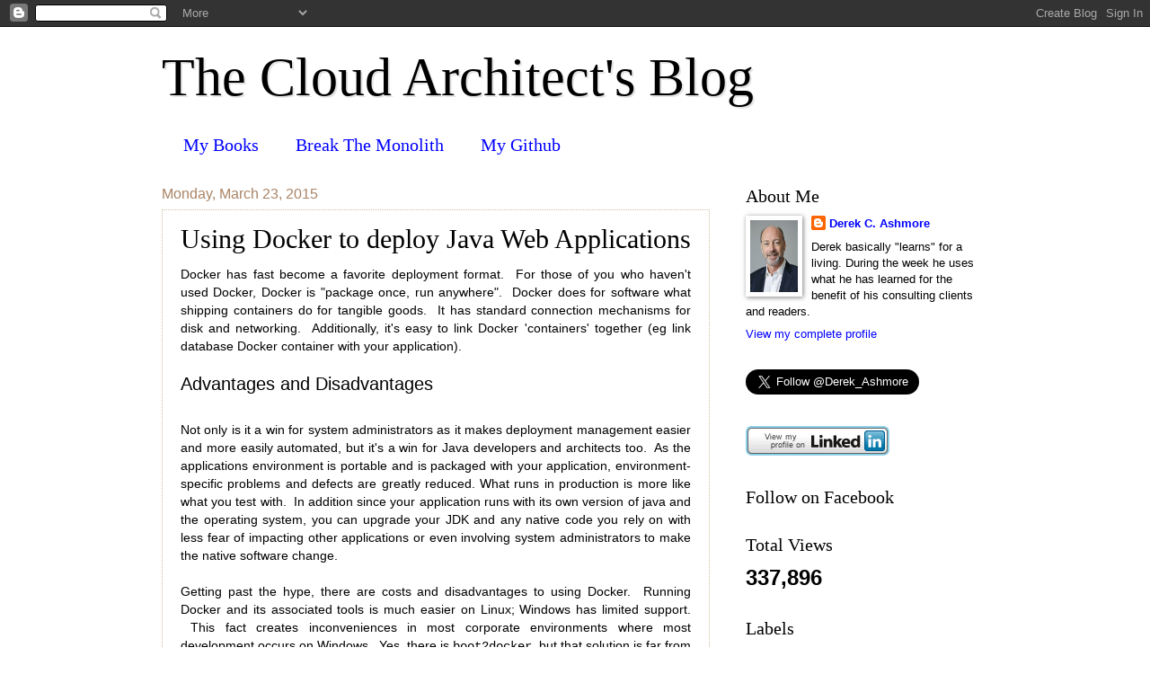

--- FILE ---
content_type: text/html; charset=UTF-8
request_url: https://www.derekashmore.com/2015/03/using-docker-to-deploy-java-web.html
body_size: 17916
content:
<!DOCTYPE html>
<html class='v2' dir='ltr' lang='en'>
<head>
<link href='https://www.blogger.com/static/v1/widgets/335934321-css_bundle_v2.css' rel='stylesheet' type='text/css'/>
<meta content='width=1100' name='viewport'/>
<meta content='text/html; charset=UTF-8' http-equiv='Content-Type'/>
<meta content='blogger' name='generator'/>
<link href='https://www.derekashmore.com/favicon.ico' rel='icon' type='image/x-icon'/>
<link href='https://www.derekashmore.com/2015/03/using-docker-to-deploy-java-web.html' rel='canonical'/>
<link rel="alternate" type="application/atom+xml" title="The Cloud Architect&#39;s Blog - Atom" href="https://www.derekashmore.com/feeds/posts/default" />
<link rel="alternate" type="application/rss+xml" title="The Cloud Architect&#39;s Blog - RSS" href="https://www.derekashmore.com/feeds/posts/default?alt=rss" />
<link rel="service.post" type="application/atom+xml" title="The Cloud Architect&#39;s Blog - Atom" href="https://www.blogger.com/feeds/2825935617443597949/posts/default" />

<link rel="alternate" type="application/atom+xml" title="The Cloud Architect&#39;s Blog - Atom" href="https://www.derekashmore.com/feeds/1390569040684790453/comments/default" />
<!--Can't find substitution for tag [blog.ieCssRetrofitLinks]-->
<meta content='https://www.derekashmore.com/2015/03/using-docker-to-deploy-java-web.html' property='og:url'/>
<meta content='Using Docker to deploy Java Web Applications' property='og:title'/>
<meta content=' Docker has fast become a favorite deployment format.  For those of you who haven&#39;t used Docker, Docker is &quot;package once, run anywhere&quot;.  Do...' property='og:description'/>
<title>The Cloud Architect's Blog: Using Docker to deploy Java Web Applications</title>
<style id='page-skin-1' type='text/css'><!--
/*
-----------------------------------------------
Blogger Template Style
Name:     Watermark
Designer: Blogger
URL:      www.blogger.com
----------------------------------------------- */
/* Use this with templates/1ktemplate-*.html */
/* Content
----------------------------------------------- */
body {
font: normal normal 14px Arial, Tahoma, Helvetica, FreeSans, sans-serif;
color: #000000;
background: #ffffff none no-repeat scroll center center;
}
html body .content-outer {
min-width: 0;
max-width: 100%;
width: 100%;
}
.content-outer {
font-size: 92%;
}
a:link {
text-decoration:none;
color: #0000ff;
}
a:visited {
text-decoration:none;
color: #073763;
}
a:hover {
text-decoration:underline;
color: #ff3b1e;
}
.body-fauxcolumns .cap-top {
margin-top: 30px;
background: #ffffff none no-repeat scroll center center;
height: 121px;
}
.content-inner {
padding: 0;
}
/* Header
----------------------------------------------- */
.header-inner .Header .titlewrapper,
.header-inner .Header .descriptionwrapper {
padding-left: 20px;
padding-right: 20px;
}
.Header h1 {
font: normal normal 60px Georgia, Utopia, 'Palatino Linotype', Palatino, serif;
color: #000000;
text-shadow: 2px 2px rgba(0, 0, 0, .1);
}
.Header h1 a {
color: #000000;
}
.Header .description {
font-size: 140%;
color: #a98365;
}
/* Tabs
----------------------------------------------- */
.tabs-inner .section {
margin: 0 20px;
}
.tabs-inner .PageList, .tabs-inner .LinkList, .tabs-inner .Labels {
margin-left: -11px;
margin-right: -11px;
background-color: transparent;
border-top: 0 solid #ffffff;
border-bottom: 0 solid #ffffff;
-moz-box-shadow: 0 0 0 rgba(0, 0, 0, .3);
-webkit-box-shadow: 0 0 0 rgba(0, 0, 0, .3);
-goog-ms-box-shadow: 0 0 0 rgba(0, 0, 0, .3);
box-shadow: 0 0 0 rgba(0, 0, 0, .3);
}
.tabs-inner .PageList .widget-content,
.tabs-inner .LinkList .widget-content,
.tabs-inner .Labels .widget-content {
margin: -3px -11px;
background: transparent none  no-repeat scroll right;
}
.tabs-inner .widget ul {
padding: 2px 25px;
max-height: 34px;
background: transparent none no-repeat scroll left;
}
.tabs-inner .widget li {
border: none;
}
.tabs-inner .widget li a {
display: inline-block;
padding: .25em 1em;
font: normal normal 20px Georgia, Utopia, 'Palatino Linotype', Palatino, serif;
color: #0000ff;
border-right: 1px solid #ffffff;
}
.tabs-inner .widget li:first-child a {
border-left: 1px solid #ffffff;
}
.tabs-inner .widget li.selected a, .tabs-inner .widget li a:hover {
color: #000000;
}
/* Headings
----------------------------------------------- */
h2 {
font: normal normal 20px Georgia, Utopia, 'Palatino Linotype', Palatino, serif;
color: #000000;
margin: 0 0 .5em;
}
h2.date-header {
font: normal normal 16px Arial, Tahoma, Helvetica, FreeSans, sans-serif;
color: #a98365;
}
/* Main
----------------------------------------------- */
.main-inner .column-center-inner,
.main-inner .column-left-inner,
.main-inner .column-right-inner {
padding: 0 5px;
}
.main-outer {
margin-top: 0;
background: transparent none no-repeat scroll top left;
}
.main-inner {
padding-top: 30px;
}
.main-cap-top {
position: relative;
}
.main-cap-top .cap-right {
position: absolute;
height: 0;
width: 100%;
bottom: 0;
background: transparent none repeat-x scroll bottom center;
}
.main-cap-top .cap-left {
position: absolute;
height: 245px;
width: 280px;
right: 0;
bottom: 0;
background: transparent none no-repeat scroll bottom left;
}
/* Posts
----------------------------------------------- */
.post-outer {
padding: 15px 20px;
margin: 0 0 25px;
background: transparent url(https://resources.blogblog.com/blogblog/data/1kt/watermark/post_background_birds.png) repeat scroll top left;
_background-image: none;
border: dotted 1px #d1bfa3;
-moz-box-shadow: 0 0 0 rgba(0, 0, 0, .1);
-webkit-box-shadow: 0 0 0 rgba(0, 0, 0, .1);
-goog-ms-box-shadow: 0 0 0 rgba(0, 0, 0, .1);
box-shadow: 0 0 0 rgba(0, 0, 0, .1);
}
h3.post-title {
font: normal normal 30px Georgia, Utopia, 'Palatino Linotype', Palatino, serif;
margin: 0;
}
.comments h4 {
font: normal normal 30px Georgia, Utopia, 'Palatino Linotype', Palatino, serif;
margin: 1em 0 0;
}
.post-body {
font-size: 105%;
line-height: 1.5;
position: relative;
}
.post-header {
margin: 0 0 1em;
color: #a98365;
}
.post-footer {
margin: 10px 0 0;
padding: 10px 0 0;
color: #a98365;
border-top: dashed 1px #878787;
}
#blog-pager {
font-size: 140%
}
#comments .comment-author {
padding-top: 1.5em;
border-top: dashed 1px #878787;
background-position: 0 1.5em;
}
#comments .comment-author:first-child {
padding-top: 0;
border-top: none;
}
.avatar-image-container {
margin: .2em 0 0;
}
/* Comments
----------------------------------------------- */
.comments .comments-content .icon.blog-author {
background-repeat: no-repeat;
background-image: url([data-uri]);
}
.comments .comments-content .loadmore a {
border-top: 1px solid #878787;
border-bottom: 1px solid #878787;
}
.comments .continue {
border-top: 2px solid #878787;
}
/* Widgets
----------------------------------------------- */
.widget ul, .widget #ArchiveList ul.flat {
padding: 0;
list-style: none;
}
.widget ul li, .widget #ArchiveList ul.flat li {
padding: .35em 0;
text-indent: 0;
border-top: dashed 1px #878787;
}
.widget ul li:first-child, .widget #ArchiveList ul.flat li:first-child {
border-top: none;
}
.widget .post-body ul {
list-style: disc;
}
.widget .post-body ul li {
border: none;
}
.widget .zippy {
color: #878787;
}
.post-body img, .post-body .tr-caption-container, .Profile img, .Image img,
.BlogList .item-thumbnail img {
padding: 5px;
background: #fff;
-moz-box-shadow: 1px 1px 5px rgba(0, 0, 0, .5);
-webkit-box-shadow: 1px 1px 5px rgba(0, 0, 0, .5);
-goog-ms-box-shadow: 1px 1px 5px rgba(0, 0, 0, .5);
box-shadow: 1px 1px 5px rgba(0, 0, 0, .5);
}
.post-body img, .post-body .tr-caption-container {
padding: 8px;
}
.post-body .tr-caption-container {
color: #333333;
}
.post-body .tr-caption-container img {
padding: 0;
background: transparent;
border: none;
-moz-box-shadow: 0 0 0 rgba(0, 0, 0, .1);
-webkit-box-shadow: 0 0 0 rgba(0, 0, 0, .1);
-goog-ms-box-shadow: 0 0 0 rgba(0, 0, 0, .1);
box-shadow: 0 0 0 rgba(0, 0, 0, .1);
}
/* Footer
----------------------------------------------- */
.footer-outer {
color:#d1bfa3;
background: #ffffff url(https://resources.blogblog.com/blogblog/data/1kt/watermark/body_background_navigator.png) repeat scroll top left;
}
.footer-outer a {
color: #ff7a67;
}
.footer-outer a:visited {
color: #e05d4a;
}
.footer-outer a:hover {
color: #ff9b86;
}
.footer-outer .widget h2 {
color: #f0dec4;
}
/* Mobile
----------------------------------------------- */
body.mobile  {
background-size: 100% auto;
}
.mobile .body-fauxcolumn-outer {
background: transparent none repeat scroll top left;
}
html .mobile .mobile-date-outer {
border-bottom: none;
background: transparent url(https://resources.blogblog.com/blogblog/data/1kt/watermark/post_background_birds.png) repeat scroll top left;
_background-image: none;
margin-bottom: 10px;
}
.mobile .main-inner .date-outer {
padding: 0;
}
.mobile .main-inner .date-header {
margin: 10px;
}
.mobile .main-cap-top {
z-index: -1;
}
.mobile .content-outer {
font-size: 100%;
}
.mobile .post-outer {
padding: 10px;
}
.mobile .main-cap-top .cap-left {
background: transparent none no-repeat scroll bottom left;
}
.mobile .body-fauxcolumns .cap-top {
margin: 0;
}
.mobile-link-button {
background: transparent url(https://resources.blogblog.com/blogblog/data/1kt/watermark/post_background_birds.png) repeat scroll top left;
}
.mobile-link-button a:link, .mobile-link-button a:visited {
color: #0000ff;
}
.mobile-index-date .date-header {
color: #a98365;
}
.mobile-index-contents {
color: #000000;
}
.mobile .tabs-inner .section {
margin: 0;
}
.mobile .tabs-inner .PageList {
margin-left: 0;
margin-right: 0;
}
.mobile .tabs-inner .PageList .widget-content {
margin: 0;
color: #000000;
background: transparent url(https://resources.blogblog.com/blogblog/data/1kt/watermark/post_background_birds.png) repeat scroll top left;
}
.mobile .tabs-inner .PageList .widget-content .pagelist-arrow {
border-left: 1px solid #ffffff;
}

--></style>
<style id='template-skin-1' type='text/css'><!--
body {
min-width: 960px;
}
.content-outer, .content-fauxcolumn-outer, .region-inner {
min-width: 960px;
max-width: 960px;
_width: 960px;
}
.main-inner .columns {
padding-left: 0px;
padding-right: 310px;
}
.main-inner .fauxcolumn-center-outer {
left: 0px;
right: 310px;
/* IE6 does not respect left and right together */
_width: expression(this.parentNode.offsetWidth -
parseInt("0px") -
parseInt("310px") + 'px');
}
.main-inner .fauxcolumn-left-outer {
width: 0px;
}
.main-inner .fauxcolumn-right-outer {
width: 310px;
}
.main-inner .column-left-outer {
width: 0px;
right: 100%;
margin-left: -0px;
}
.main-inner .column-right-outer {
width: 310px;
margin-right: -310px;
}
#layout {
min-width: 0;
}
#layout .content-outer {
min-width: 0;
width: 800px;
}
#layout .region-inner {
min-width: 0;
width: auto;
}
body#layout div.add_widget {
padding: 8px;
}
body#layout div.add_widget a {
margin-left: 32px;
}
--></style>
<link href='https://www.blogger.com/dyn-css/authorization.css?targetBlogID=2825935617443597949&amp;zx=263fa654-7ffa-4060-89ed-aa6a712be898' media='none' onload='if(media!=&#39;all&#39;)media=&#39;all&#39;' rel='stylesheet'/><noscript><link href='https://www.blogger.com/dyn-css/authorization.css?targetBlogID=2825935617443597949&amp;zx=263fa654-7ffa-4060-89ed-aa6a712be898' rel='stylesheet'/></noscript>
<meta name='google-adsense-platform-account' content='ca-host-pub-1556223355139109'/>
<meta name='google-adsense-platform-domain' content='blogspot.com'/>

</head>
<body class='loading variant-birds'>
<div class='navbar section' id='navbar' name='Navbar'><div class='widget Navbar' data-version='1' id='Navbar1'><script type="text/javascript">
    function setAttributeOnload(object, attribute, val) {
      if(window.addEventListener) {
        window.addEventListener('load',
          function(){ object[attribute] = val; }, false);
      } else {
        window.attachEvent('onload', function(){ object[attribute] = val; });
      }
    }
  </script>
<div id="navbar-iframe-container"></div>
<script type="text/javascript" src="https://apis.google.com/js/platform.js"></script>
<script type="text/javascript">
      gapi.load("gapi.iframes:gapi.iframes.style.bubble", function() {
        if (gapi.iframes && gapi.iframes.getContext) {
          gapi.iframes.getContext().openChild({
              url: 'https://www.blogger.com/navbar/2825935617443597949?po\x3d1390569040684790453\x26origin\x3dhttps://www.derekashmore.com',
              where: document.getElementById("navbar-iframe-container"),
              id: "navbar-iframe"
          });
        }
      });
    </script><script type="text/javascript">
(function() {
var script = document.createElement('script');
script.type = 'text/javascript';
script.src = '//pagead2.googlesyndication.com/pagead/js/google_top_exp.js';
var head = document.getElementsByTagName('head')[0];
if (head) {
head.appendChild(script);
}})();
</script>
</div></div>
<div class='body-fauxcolumns'>
<div class='fauxcolumn-outer body-fauxcolumn-outer'>
<div class='cap-top'>
<div class='cap-left'></div>
<div class='cap-right'></div>
</div>
<div class='fauxborder-left'>
<div class='fauxborder-right'></div>
<div class='fauxcolumn-inner'>
</div>
</div>
<div class='cap-bottom'>
<div class='cap-left'></div>
<div class='cap-right'></div>
</div>
</div>
</div>
<div class='content'>
<div class='content-fauxcolumns'>
<div class='fauxcolumn-outer content-fauxcolumn-outer'>
<div class='cap-top'>
<div class='cap-left'></div>
<div class='cap-right'></div>
</div>
<div class='fauxborder-left'>
<div class='fauxborder-right'></div>
<div class='fauxcolumn-inner'>
</div>
</div>
<div class='cap-bottom'>
<div class='cap-left'></div>
<div class='cap-right'></div>
</div>
</div>
</div>
<div class='content-outer'>
<div class='content-cap-top cap-top'>
<div class='cap-left'></div>
<div class='cap-right'></div>
</div>
<div class='fauxborder-left content-fauxborder-left'>
<div class='fauxborder-right content-fauxborder-right'></div>
<div class='content-inner'>
<header>
<div class='header-outer'>
<div class='header-cap-top cap-top'>
<div class='cap-left'></div>
<div class='cap-right'></div>
</div>
<div class='fauxborder-left header-fauxborder-left'>
<div class='fauxborder-right header-fauxborder-right'></div>
<div class='region-inner header-inner'>
<div class='header section' id='header' name='Header'><div class='widget Header' data-version='1' id='Header1'>
<div id='header-inner'>
<div class='titlewrapper'>
<h1 class='title'>
<a href='https://www.derekashmore.com/'>
The Cloud Architect's Blog
</a>
</h1>
</div>
<div class='descriptionwrapper'>
<p class='description'><span>
</span></p>
</div>
</div>
</div></div>
</div>
</div>
<div class='header-cap-bottom cap-bottom'>
<div class='cap-left'></div>
<div class='cap-right'></div>
</div>
</div>
</header>
<div class='tabs-outer'>
<div class='tabs-cap-top cap-top'>
<div class='cap-left'></div>
<div class='cap-right'></div>
</div>
<div class='fauxborder-left tabs-fauxborder-left'>
<div class='fauxborder-right tabs-fauxborder-right'></div>
<div class='region-inner tabs-inner'>
<div class='tabs section' id='crosscol' name='Cross-Column'><div class='widget LinkList' data-version='1' id='LinkList1'>
<h2>Twitter</h2>
<div class='widget-content'>
<ul>
<li><a href='http://www.amazon.com/author/derekashmore'>My Books</a></li>
<li><a href='http://breakthemonolith.guru/'>Break The Monolith</a></li>
<li><a href='https://github.com/Derek-Ashmore'>My Github</a></li>
</ul>
<div class='clear'></div>
</div>
</div></div>
<div class='tabs no-items section' id='crosscol-overflow' name='Cross-Column 2'></div>
</div>
</div>
<div class='tabs-cap-bottom cap-bottom'>
<div class='cap-left'></div>
<div class='cap-right'></div>
</div>
</div>
<div class='main-outer'>
<div class='main-cap-top cap-top'>
<div class='cap-left'></div>
<div class='cap-right'></div>
</div>
<div class='fauxborder-left main-fauxborder-left'>
<div class='fauxborder-right main-fauxborder-right'></div>
<div class='region-inner main-inner'>
<div class='columns fauxcolumns'>
<div class='fauxcolumn-outer fauxcolumn-center-outer'>
<div class='cap-top'>
<div class='cap-left'></div>
<div class='cap-right'></div>
</div>
<div class='fauxborder-left'>
<div class='fauxborder-right'></div>
<div class='fauxcolumn-inner'>
</div>
</div>
<div class='cap-bottom'>
<div class='cap-left'></div>
<div class='cap-right'></div>
</div>
</div>
<div class='fauxcolumn-outer fauxcolumn-left-outer'>
<div class='cap-top'>
<div class='cap-left'></div>
<div class='cap-right'></div>
</div>
<div class='fauxborder-left'>
<div class='fauxborder-right'></div>
<div class='fauxcolumn-inner'>
</div>
</div>
<div class='cap-bottom'>
<div class='cap-left'></div>
<div class='cap-right'></div>
</div>
</div>
<div class='fauxcolumn-outer fauxcolumn-right-outer'>
<div class='cap-top'>
<div class='cap-left'></div>
<div class='cap-right'></div>
</div>
<div class='fauxborder-left'>
<div class='fauxborder-right'></div>
<div class='fauxcolumn-inner'>
</div>
</div>
<div class='cap-bottom'>
<div class='cap-left'></div>
<div class='cap-right'></div>
</div>
</div>
<!-- corrects IE6 width calculation -->
<div class='columns-inner'>
<div class='column-center-outer'>
<div class='column-center-inner'>
<div class='main section' id='main' name='Main'><div class='widget Blog' data-version='1' id='Blog1'>
<div class='blog-posts hfeed'>

          <div class="date-outer">
        
<h2 class='date-header'><span>Monday, March 23, 2015</span></h2>

          <div class="date-posts">
        
<div class='post-outer'>
<div class='post hentry uncustomized-post-template' itemprop='blogPost' itemscope='itemscope' itemtype='http://schema.org/BlogPosting'>
<meta content='2825935617443597949' itemprop='blogId'/>
<meta content='1390569040684790453' itemprop='postId'/>
<a name='1390569040684790453'></a>
<h3 class='post-title entry-title' itemprop='name'>
Using Docker to deploy Java Web Applications
</h3>
<div class='post-header'>
<div class='post-header-line-1'></div>
</div>
<div class='post-body entry-content' id='post-body-1390569040684790453' itemprop='description articleBody'>
<div style="text-align: justify;">
<span style="font-family: Arial, Helvetica, sans-serif;">Docker has fast become a favorite deployment format. &nbsp;For those of you who haven't used Docker, Docker is "package once, run anywhere". &nbsp;Docker does for software what shipping containers do for tangible goods. &nbsp;It has standard connection mechanisms for disk and networking. &nbsp;Additionally, it's easy to link Docker 'containers' together (eg link database Docker container with your application).</span></div>
<div style="text-align: justify;">
<span style="font-family: Arial, Helvetica, sans-serif;"><br /></span></div>
<h2 style="text-align: justify;">
<span style="font-family: Arial, Helvetica, sans-serif;">Advantages and Disadvantages</span></h2>
<div style="text-align: justify;">
<span style="font-family: Arial, Helvetica, sans-serif;"><br /></span></div>
<div style="text-align: justify;">
<span style="font-family: Arial, Helvetica, sans-serif;">Not only is it a win for system administrators as it makes deployment management easier and more easily automated, but it's a win for Java developers and architects too. &nbsp;As the applications environment is portable and is packaged with your application, environment-specific problems and defects are greatly reduced. What runs in production is more like what you test with. &nbsp;In addition since your application runs with its own version of java and the operating system, you can upgrade your JDK and any native code you rely on with less fear of impacting other applications or even involving system administrators to make the native software change.&nbsp;</span></div>
<div style="text-align: justify;">
<span style="font-family: Arial, Helvetica, sans-serif;"><br /></span></div>
<div style="text-align: justify;">
<span style="font-family: Arial, Helvetica, sans-serif;">Getting past the hype, there are costs and disadvantages to using Docker. &nbsp;Running Docker and its associated tools is much easier on Linux; Windows has limited support. &nbsp;This fact creates inconveniences in most corporate environments where most development occurs on Windows. &nbsp;Yes, there is </span><span style="font-family: Courier New, Courier, monospace;">boot2docker</span><span style="font-family: Arial, Helvetica, sans-serif;">, but that solution is far from complete or convenient. &nbsp;Platform differences also present issues adding maven functionality to produce docker images; maven builds are supposed to be platform independent. &nbsp;Additionally, Docker does have a learning curve.</span></div>
<div style="text-align: justify;">
<span style="font-family: Arial, Helvetica, sans-serif;"><br /></span></div>
<div style="text-align: justify;">
<span style="font-family: Arial, Helvetica, sans-serif;">Some may fear performance issues with an additional virtualization layer. &nbsp;IBM did a good <a href="http://domino.research.ibm.com/library/cyberdig.nsf/papers/0929052195DD819C85257D2300681E7B/$File/rc25482.pdf" target="_blank">study </a>showing the performance impact to be negligible. &nbsp; All in all, the advantages of using Docker outweigh the costs.</span></div>
<div style="text-align: justify;">
<span style="font-family: Arial, Helvetica, sans-serif;"><br /></span></div>
<h2 style="text-align: justify;">
<span style="font-family: Arial, Helvetica, sans-serif;">A Java EE / Docker Example</span></h2>
<div style="text-align: justify;">
<span style="font-family: Arial, Helvetica, sans-serif;"><br /></span></div>
<div style="text-align: justify;">
<span style="font-family: Arial, Helvetica, sans-serif;">As it turns out, producing a deployable docker image for Java Web application is easy. &nbsp;I leverage a packaging product such as Dropwizard or Spring Boot to make such deployments even easier. &nbsp;That said, Tomcat and many other containers have official Docker images available, so this step isn't strictly required.</span></div>
<div style="text-align: justify;">
<span style="font-family: Arial, Helvetica, sans-serif;"><br /></span></div>
<div style="text-align: justify;">
<span style="font-family: Arial, Helvetica, sans-serif;">As an example, I'll use a microservice I'm writing for a series of presentations called <a href="https://github.com/Derek-Ashmore/moneta" target="_blank">Moneta</a>, named after the Greek goddess of memory. &nbsp;Moneta provides a Restful web service interface to selected portions of a relational database.</span></div>
<div style="text-align: justify;">
<span style="font-family: Arial, Helvetica, sans-serif;"><br /></span></div>
<div style="text-align: justify;">
<span style="font-family: Arial, Helvetica, sans-serif;">Artifacts for the Moneta product include a Dropwizard deployment for which I've defined a Docker image, which I've open sourced (<a href="https://registry.hub.docker.com/u/derekashmore/moneta-dropwizard/dockerfile/" target="_blank">here</a>). &nbsp;I'll briefly go through the example as you might find it useful.</span></div>
<div style="text-align: justify;">
<span style="font-family: Arial, Helvetica, sans-serif;"><br /></span></div>
<h3 style="text-align: justify;">
<span style="font-family: Arial, Helvetica, sans-serif;">Sample Docker File</span></h3>
<div style="text-align: justify;">
<span style="font-family: Arial, Helvetica, sans-serif;"><br /></span></div>
<div style="text-align: justify;">
<span style="font-family: Courier New, Courier, monospace; font-size: xx-small;">FROM java:7-jre</span></div>
<div style="text-align: justify;">
<span style="font-family: Courier New, Courier, monospace; font-size: xx-small;"><br /></span></div>
<div style="text-align: justify;">
<span style="font-family: Courier New, Courier, monospace; font-size: xx-small;">MAINTAINER Derek C. Ashmore</span></div>
<div style="text-align: justify;">
<span style="font-family: Courier New, Courier, monospace; font-size: xx-small;"><br /></span></div>
<div style="text-align: justify;">
<span style="font-family: Courier New, Courier, monospace; font-size: xx-small;"># &nbsp;External volume definitions</span></div>
<div style="text-align: justify;">
<span style="font-family: Courier New, Courier, monospace; font-size: xx-small;">RUN mkdir /jarlib</span></div>
<div style="text-align: justify;">
<span style="font-family: Courier New, Courier, monospace; font-size: xx-small;">VOLUME /jarlib</span></div>
<div style="text-align: justify;">
<span style="font-family: Courier New, Courier, monospace; font-size: xx-small;">RUN mkdir /config</span></div>
<div style="text-align: justify;">
<span style="font-family: Courier New, Courier, monospace; font-size: xx-small;">VOLUME /config</span></div>
<div style="text-align: justify;">
<span style="font-family: Courier New, Courier, monospace; font-size: xx-small;">RUN mkdir /logs</span></div>
<div style="text-align: justify;">
<span style="font-family: Courier New, Courier, monospace; font-size: xx-small;">VOLUME /logs</span></div>
<div style="text-align: justify;">
<span style="font-family: Courier New, Courier, monospace; font-size: xx-small;"><br /></span></div>
<div style="text-align: justify;">
<span style="font-family: Courier New, Courier, monospace; font-size: xx-small;">ENV MONETA_URL https://github.com/Derek-Ashmore/moneta/releases/download/moneta-0.9.1-alpha/moneta-dropwizard-0.9.1-alpha.jar</span></div>
<div style="text-align: justify;">
<span style="font-family: Courier New, Courier, monospace; font-size: xx-small;">RUN curl -SL "$MONETA_URL" -o moneta-dropwizard.jar</span></div>
<div style="text-align: justify;">
<span style="font-family: Courier New, Courier, monospace; font-size: xx-small;"><br /></span></div>
<div style="text-align: justify;">
<span style="font-family: Courier New, Courier, monospace; font-size: xx-small;">ENV CLASSPATH /config:/jarlib/*.jar:moneta-dropwizard.jar</span></div>
<div style="text-align: justify;">
<span style="font-family: Courier New, Courier, monospace; font-size: xx-small;"><br /></span></div>
<div style="text-align: justify;">
<span style="font-family: Courier New, Courier, monospace; font-size: xx-small;">EXPOSE 8080 8081</span></div>
<div style="text-align: justify;">
<span style="font-family: Courier New, Courier, monospace; font-size: xx-small;"><br /></span></div>
<div style="text-align: justify;">
<span style="font-family: Courier New, Courier, monospace; font-size: xx-small;">ENTRYPOINT ["java", "-classpath", "$CLASSPATH", "-jar", "moneta-dropwizard.jar", "server", "/config/moneta-dropwizard.yaml"]</span></div>
<div style="text-align: justify;">
<span style="font-family: Arial, Helvetica, sans-serif;"><br /></span></div>
<div style="text-align: justify;">
<span style="font-family: Arial, Helvetica, sans-serif;">Docker files are scripts that produce runnable Docker images. &nbsp;A couple of items to note. &nbsp;In a Docker file, you expose ports and disk volumes to the outside world. &nbsp;I've exposed certain ports within the Docker container, but system administrators can map those ports differently when the container is run. &nbsp;For example, admins might map 8080 to 9125. &nbsp;In other words, the admins still need to coordinate ports; that is still managed outside Docker.</span></div>
<div style="text-align: justify;">
<span style="font-family: Arial, Helvetica, sans-serif;"><br /></span></div>
<div style="text-align: justify;">
<span style="font-family: Arial, Helvetica, sans-serif;">Additionally, I've created and exposed three file mount points. &nbsp;Admins map those volumes to physical disk when they run the container. &nbsp;I've elected to make the product configurable and extensible. &nbsp;The configuration and even additional jars can be supplied when the container is run. &nbsp;I've also exposed a file system for logs so they can be processed by a log management application, such as Splunk or Logsplash.</span></div>
<div style="text-align: justify;">
<span style="font-family: Arial, Helvetica, sans-serif;"><br /></span></div>
<h3 style="text-align: justify;">
<span style="font-family: Arial, Helvetica, sans-serif;">Docker Application Run Example</span></h3>
<div style="text-align: justify;">
<span style="font-family: Arial, Helvetica, sans-serif;"><br /></span></div>
<div style="text-align: justify;">
<span style="font-family: Arial, Helvetica, sans-serif;">Bottom line, it's possible to run the same Docker container in multiple contexts. &nbsp;I can run different instances of Moneta against different databases and can horizontally scale it ad infinitum.</span></div>
<div style="text-align: justify;">
<span style="font-family: Arial, Helvetica, sans-serif;"><br /></span></div>
<div style="text-align: justify;">
<span style="font-family: Arial, Helvetica, sans-serif;">These mappings become evident in the command used to run the Moneta image.</span></div>
<div style="text-align: justify;">
<span style="font-family: Arial, Helvetica, sans-serif;"><br /></span></div>
<div style="text-align: justify;">
<span style="font-family: Courier New, Courier, monospace; font-size: xx-small;">docker run -d -p 8080:8080 -p 8081:8081 \&nbsp;</span></div>
<div style="text-align: justify;">
<span style="font-family: Courier New, Courier, monospace; font-size: xx-small;">-v /c/Users/TheAshmores/moneta/dropwizard/config:/config \&nbsp;</span></div>
<div style="text-align: justify;">
<span style="font-family: Courier New, Courier, monospace; font-size: xx-small;">-v /c/Users/TheAshmores/moneta/dropwizard/logs:/logs \&nbsp;</span></div>
<div style="text-align: justify;">
<span style="font-family: Courier New, Courier, monospace; font-size: xx-small;">-v /c/Users/TheAshmores/moneta/dropwizard/jarlib:/jarlib \&nbsp;</span></div>
<div style="text-align: justify;">
<span style="font-family: Courier New, Courier, monospace; font-size: xx-small;">force66/moneta-dropwizard</span></div>
<div style="text-align: justify;">
<span style="font-family: Arial, Helvetica, sans-serif;"><br /></span></div>
<div style="text-align: justify;">
<span style="font-family: Arial, Helvetica, sans-serif;">There are other possibilities. &nbsp;Docker recently announced a product called 'Compose' (<a href="http://blog.docker.com/tag/docker-compose/" target="_blank">here</a>) that allows you to specify and configure multi-container applications. &nbsp;This makes coordination of multiple containers much easier. &nbsp;A compose discussion is best left for another post.</span></div>
<div style="text-align: justify;">
<br /></div>
<div style='clear: both;'></div>
</div>
<div class='post-footer'>
<div class='post-footer-line post-footer-line-1'>
<span class='post-author vcard'>
Posted by
<span class='fn' itemprop='author' itemscope='itemscope' itemtype='http://schema.org/Person'>
<meta content='https://www.blogger.com/profile/02379227156744675210' itemprop='url'/>
<a class='g-profile' href='https://www.blogger.com/profile/02379227156744675210' rel='author' title='author profile'>
<span itemprop='name'>Derek C. Ashmore</span>
</a>
</span>
</span>
<span class='post-timestamp'>
at
<meta content='https://www.derekashmore.com/2015/03/using-docker-to-deploy-java-web.html' itemprop='url'/>
<a class='timestamp-link' href='https://www.derekashmore.com/2015/03/using-docker-to-deploy-java-web.html' rel='bookmark' title='permanent link'><abbr class='published' itemprop='datePublished' title='2015-03-23T00:56:00-07:00'>12:56&#8239;AM</abbr></a>
</span>
<span class='post-comment-link'>
</span>
<span class='post-icons'>
<span class='item-action'>
<a href='https://www.blogger.com/email-post/2825935617443597949/1390569040684790453' title='Email Post'>
<img alt='' class='icon-action' height='13' src='https://resources.blogblog.com/img/icon18_email.gif' width='18'/>
</a>
</span>
<span class='item-control blog-admin pid-1225967078'>
<a href='https://www.blogger.com/post-edit.g?blogID=2825935617443597949&postID=1390569040684790453&from=pencil' title='Edit Post'>
<img alt='' class='icon-action' height='18' src='https://resources.blogblog.com/img/icon18_edit_allbkg.gif' width='18'/>
</a>
</span>
</span>
<div class='post-share-buttons goog-inline-block'>
<a class='goog-inline-block share-button sb-email' href='https://www.blogger.com/share-post.g?blogID=2825935617443597949&postID=1390569040684790453&target=email' target='_blank' title='Email This'><span class='share-button-link-text'>Email This</span></a><a class='goog-inline-block share-button sb-blog' href='https://www.blogger.com/share-post.g?blogID=2825935617443597949&postID=1390569040684790453&target=blog' onclick='window.open(this.href, "_blank", "height=270,width=475"); return false;' target='_blank' title='BlogThis!'><span class='share-button-link-text'>BlogThis!</span></a><a class='goog-inline-block share-button sb-twitter' href='https://www.blogger.com/share-post.g?blogID=2825935617443597949&postID=1390569040684790453&target=twitter' target='_blank' title='Share to X'><span class='share-button-link-text'>Share to X</span></a><a class='goog-inline-block share-button sb-facebook' href='https://www.blogger.com/share-post.g?blogID=2825935617443597949&postID=1390569040684790453&target=facebook' onclick='window.open(this.href, "_blank", "height=430,width=640"); return false;' target='_blank' title='Share to Facebook'><span class='share-button-link-text'>Share to Facebook</span></a><a class='goog-inline-block share-button sb-pinterest' href='https://www.blogger.com/share-post.g?blogID=2825935617443597949&postID=1390569040684790453&target=pinterest' target='_blank' title='Share to Pinterest'><span class='share-button-link-text'>Share to Pinterest</span></a>
</div>
</div>
<div class='post-footer-line post-footer-line-2'>
<span class='post-labels'>
Labels:
<a href='https://www.derekashmore.com/search/label/Management%20%28Application%29' rel='tag'>Management (Application)</a>,
<a href='https://www.derekashmore.com/search/label/microservices' rel='tag'>microservices</a>,
<a href='https://www.derekashmore.com/search/label/Products' rel='tag'>Products</a>,
<a href='https://www.derekashmore.com/search/label/Products%20%28Docker%29' rel='tag'>Products (Docker)</a>
</span>
</div>
<div class='post-footer-line post-footer-line-3'>
<span class='post-location'>
</span>
</div>
</div>
</div>
<div class='comments' id='comments'>
<a name='comments'></a>
<h4>7 comments:</h4>
<div class='comments-content'>
<script async='async' src='' type='text/javascript'></script>
<script type='text/javascript'>
    (function() {
      var items = null;
      var msgs = null;
      var config = {};

// <![CDATA[
      var cursor = null;
      if (items && items.length > 0) {
        cursor = parseInt(items[items.length - 1].timestamp) + 1;
      }

      var bodyFromEntry = function(entry) {
        var text = (entry &&
                    ((entry.content && entry.content.$t) ||
                     (entry.summary && entry.summary.$t))) ||
            '';
        if (entry && entry.gd$extendedProperty) {
          for (var k in entry.gd$extendedProperty) {
            if (entry.gd$extendedProperty[k].name == 'blogger.contentRemoved') {
              return '<span class="deleted-comment">' + text + '</span>';
            }
          }
        }
        return text;
      }

      var parse = function(data) {
        cursor = null;
        var comments = [];
        if (data && data.feed && data.feed.entry) {
          for (var i = 0, entry; entry = data.feed.entry[i]; i++) {
            var comment = {};
            // comment ID, parsed out of the original id format
            var id = /blog-(\d+).post-(\d+)/.exec(entry.id.$t);
            comment.id = id ? id[2] : null;
            comment.body = bodyFromEntry(entry);
            comment.timestamp = Date.parse(entry.published.$t) + '';
            if (entry.author && entry.author.constructor === Array) {
              var auth = entry.author[0];
              if (auth) {
                comment.author = {
                  name: (auth.name ? auth.name.$t : undefined),
                  profileUrl: (auth.uri ? auth.uri.$t : undefined),
                  avatarUrl: (auth.gd$image ? auth.gd$image.src : undefined)
                };
              }
            }
            if (entry.link) {
              if (entry.link[2]) {
                comment.link = comment.permalink = entry.link[2].href;
              }
              if (entry.link[3]) {
                var pid = /.*comments\/default\/(\d+)\?.*/.exec(entry.link[3].href);
                if (pid && pid[1]) {
                  comment.parentId = pid[1];
                }
              }
            }
            comment.deleteclass = 'item-control blog-admin';
            if (entry.gd$extendedProperty) {
              for (var k in entry.gd$extendedProperty) {
                if (entry.gd$extendedProperty[k].name == 'blogger.itemClass') {
                  comment.deleteclass += ' ' + entry.gd$extendedProperty[k].value;
                } else if (entry.gd$extendedProperty[k].name == 'blogger.displayTime') {
                  comment.displayTime = entry.gd$extendedProperty[k].value;
                }
              }
            }
            comments.push(comment);
          }
        }
        return comments;
      };

      var paginator = function(callback) {
        if (hasMore()) {
          var url = config.feed + '?alt=json&v=2&orderby=published&reverse=false&max-results=50';
          if (cursor) {
            url += '&published-min=' + new Date(cursor).toISOString();
          }
          window.bloggercomments = function(data) {
            var parsed = parse(data);
            cursor = parsed.length < 50 ? null
                : parseInt(parsed[parsed.length - 1].timestamp) + 1
            callback(parsed);
            window.bloggercomments = null;
          }
          url += '&callback=bloggercomments';
          var script = document.createElement('script');
          script.type = 'text/javascript';
          script.src = url;
          document.getElementsByTagName('head')[0].appendChild(script);
        }
      };
      var hasMore = function() {
        return !!cursor;
      };
      var getMeta = function(key, comment) {
        if ('iswriter' == key) {
          var matches = !!comment.author
              && comment.author.name == config.authorName
              && comment.author.profileUrl == config.authorUrl;
          return matches ? 'true' : '';
        } else if ('deletelink' == key) {
          return config.baseUri + '/comment/delete/'
               + config.blogId + '/' + comment.id;
        } else if ('deleteclass' == key) {
          return comment.deleteclass;
        }
        return '';
      };

      var replybox = null;
      var replyUrlParts = null;
      var replyParent = undefined;

      var onReply = function(commentId, domId) {
        if (replybox == null) {
          // lazily cache replybox, and adjust to suit this style:
          replybox = document.getElementById('comment-editor');
          if (replybox != null) {
            replybox.height = '250px';
            replybox.style.display = 'block';
            replyUrlParts = replybox.src.split('#');
          }
        }
        if (replybox && (commentId !== replyParent)) {
          replybox.src = '';
          document.getElementById(domId).insertBefore(replybox, null);
          replybox.src = replyUrlParts[0]
              + (commentId ? '&parentID=' + commentId : '')
              + '#' + replyUrlParts[1];
          replyParent = commentId;
        }
      };

      var hash = (window.location.hash || '#').substring(1);
      var startThread, targetComment;
      if (/^comment-form_/.test(hash)) {
        startThread = hash.substring('comment-form_'.length);
      } else if (/^c[0-9]+$/.test(hash)) {
        targetComment = hash.substring(1);
      }

      // Configure commenting API:
      var configJso = {
        'maxDepth': config.maxThreadDepth
      };
      var provider = {
        'id': config.postId,
        'data': items,
        'loadNext': paginator,
        'hasMore': hasMore,
        'getMeta': getMeta,
        'onReply': onReply,
        'rendered': true,
        'initComment': targetComment,
        'initReplyThread': startThread,
        'config': configJso,
        'messages': msgs
      };

      var render = function() {
        if (window.goog && window.goog.comments) {
          var holder = document.getElementById('comment-holder');
          window.goog.comments.render(holder, provider);
        }
      };

      // render now, or queue to render when library loads:
      if (window.goog && window.goog.comments) {
        render();
      } else {
        window.goog = window.goog || {};
        window.goog.comments = window.goog.comments || {};
        window.goog.comments.loadQueue = window.goog.comments.loadQueue || [];
        window.goog.comments.loadQueue.push(render);
      }
    })();
// ]]>
  </script>
<div id='comment-holder'>
<div class="comment-thread toplevel-thread"><ol id="top-ra"><li class="comment" id="c207823119333464525"><div class="avatar-image-container"><img src="//www.blogger.com/img/blogger_logo_round_35.png" alt=""/></div><div class="comment-block"><div class="comment-header"><cite class="user"><a href="https://www.blogger.com/profile/18226402228316821520" rel="nofollow">Unknown</a></cite><span class="icon user "></span><span class="datetime secondary-text"><a rel="nofollow" href="https://www.derekashmore.com/2015/03/using-docker-to-deploy-java-web.html?showComment=1436420954407#c207823119333464525">July 8, 2015 at 10:49&#8239;PM</a></span></div><p class="comment-content">Now finally i find the exact reason why we Use Docker to deploy Java Web Apps. Examples are also clear my concept. <a href="http://www.cygnismedia.com/web-application/" rel="nofollow">US web application development</a></p><span class="comment-actions secondary-text"><a class="comment-reply" target="_self" data-comment-id="207823119333464525">Reply</a><span class="item-control blog-admin blog-admin pid-599768148"><a target="_self" href="https://www.blogger.com/comment/delete/2825935617443597949/207823119333464525">Delete</a></span></span></div><div class="comment-replies"><div id="c207823119333464525-rt" class="comment-thread inline-thread hidden"><span class="thread-toggle thread-expanded"><span class="thread-arrow"></span><span class="thread-count"><a target="_self">Replies</a></span></span><ol id="c207823119333464525-ra" class="thread-chrome thread-expanded"><div></div><div id="c207823119333464525-continue" class="continue"><a class="comment-reply" target="_self" data-comment-id="207823119333464525">Reply</a></div></ol></div></div><div class="comment-replybox-single" id="c207823119333464525-ce"></div></li><li class="comment" id="c8304326666812706205"><div class="avatar-image-container"><img src="//resources.blogblog.com/img/blank.gif" alt=""/></div><div class="comment-block"><div class="comment-header"><cite class="user">Anonymous</cite><span class="icon user "></span><span class="datetime secondary-text"><a rel="nofollow" href="https://www.derekashmore.com/2015/03/using-docker-to-deploy-java-web.html?showComment=1452799447382#c8304326666812706205">January 14, 2016 at 11:24&#8239;AM</a></span></div><p class="comment-content">How is MONETA_URL defined?</p><span class="comment-actions secondary-text"><a class="comment-reply" target="_self" data-comment-id="8304326666812706205">Reply</a><span class="item-control blog-admin blog-admin pid-626480954"><a target="_self" href="https://www.blogger.com/comment/delete/2825935617443597949/8304326666812706205">Delete</a></span></span></div><div class="comment-replies"><div id="c8304326666812706205-rt" class="comment-thread inline-thread"><span class="thread-toggle thread-expanded"><span class="thread-arrow"></span><span class="thread-count"><a target="_self">Replies</a></span></span><ol id="c8304326666812706205-ra" class="thread-chrome thread-expanded"><div><li class="comment" id="c6758404212298228665"><div class="avatar-image-container"><img src="//blogger.googleusercontent.com/img/b/R29vZ2xl/AVvXsEi4mRy5VbN-HZ1PPRvM62JrJYaZwaIqfREO9tZnvIp4Ke93hPiYXRXG7szWQG2EmStuzbumDm-1AJja8wDhD-cdRKGB78gBE7TK9T7mDuN-57IzOdPXCG-j6AUQ7a4kLks1HnY-QNwNuUDmju5C5fMv_ZID5bHfnIj0I3PxXYv3tiz0jIs/s45/derek-ashmore.jpg" alt=""/></div><div class="comment-block"><div class="comment-header"><cite class="user"><a href="https://www.blogger.com/profile/02379227156744675210" rel="nofollow">Derek C. Ashmore</a></cite><span class="icon user blog-author"></span><span class="datetime secondary-text"><a rel="nofollow" href="https://www.derekashmore.com/2015/03/using-docker-to-deploy-java-web.html?showComment=1452934254976#c6758404212298228665">January 16, 2016 at 12:50&#8239;AM</a></span></div><p class="comment-content">Hi -- the MONETA_URL is an environment variable defined in the first line in which it&#39;s used (the ENV line).  It is then used in the next line in the RUN command.  It would have been possible to consolidate the two lines and not define the variable at all, but that would have been slightly less readable - IMHO.  Thanks for taking the time to read the post and ask questions.</p><span class="comment-actions secondary-text"><span class="item-control blog-admin blog-admin pid-1225967078"><a target="_self" href="https://www.blogger.com/comment/delete/2825935617443597949/6758404212298228665">Delete</a></span></span></div><div class="comment-replies"><div id="c6758404212298228665-rt" class="comment-thread inline-thread hidden"><span class="thread-toggle thread-expanded"><span class="thread-arrow"></span><span class="thread-count"><a target="_self">Replies</a></span></span><ol id="c6758404212298228665-ra" class="thread-chrome thread-expanded"><div></div><div id="c6758404212298228665-continue" class="continue"><a class="comment-reply" target="_self" data-comment-id="6758404212298228665">Reply</a></div></ol></div></div><div class="comment-replybox-single" id="c6758404212298228665-ce"></div></li></div><div id="c8304326666812706205-continue" class="continue"><a class="comment-reply" target="_self" data-comment-id="8304326666812706205">Reply</a></div></ol></div></div><div class="comment-replybox-single" id="c8304326666812706205-ce"></div></li><li class="comment" id="c6212420662927035761"><div class="avatar-image-container"><img src="//www.blogger.com/img/blogger_logo_round_35.png" alt=""/></div><div class="comment-block"><div class="comment-header"><cite class="user"><a href="https://www.blogger.com/profile/08740534351341121074" rel="nofollow">Unknown</a></cite><span class="icon user "></span><span class="datetime secondary-text"><a rel="nofollow" href="https://www.derekashmore.com/2015/03/using-docker-to-deploy-java-web.html?showComment=1464250124485#c6212420662927035761">May 26, 2016 at 1:08&#8239;AM</a></span></div><p class="comment-content">Thank you for sharing this knowledge in a blogpost.Really simple and even more effective and this worked great, very useful tips<br><a href="http://hadooptraininginhyderabad.co.in/informatica-training-in-hyderabad/" rel="nofollow">Informatica training in Hyderabad</a></p><span class="comment-actions secondary-text"><a class="comment-reply" target="_self" data-comment-id="6212420662927035761">Reply</a><span class="item-control blog-admin blog-admin pid-220567469"><a target="_self" href="https://www.blogger.com/comment/delete/2825935617443597949/6212420662927035761">Delete</a></span></span></div><div class="comment-replies"><div id="c6212420662927035761-rt" class="comment-thread inline-thread hidden"><span class="thread-toggle thread-expanded"><span class="thread-arrow"></span><span class="thread-count"><a target="_self">Replies</a></span></span><ol id="c6212420662927035761-ra" class="thread-chrome thread-expanded"><div></div><div id="c6212420662927035761-continue" class="continue"><a class="comment-reply" target="_self" data-comment-id="6212420662927035761">Reply</a></div></ol></div></div><div class="comment-replybox-single" id="c6212420662927035761-ce"></div></li><li class="comment" id="c2195988170459553825"><div class="avatar-image-container"><img src="//www.blogger.com/img/blogger_logo_round_35.png" alt=""/></div><div class="comment-block"><div class="comment-header"><cite class="user"><a href="https://www.blogger.com/profile/07645548559235454595" rel="nofollow">Steve R</a></cite><span class="icon user "></span><span class="datetime secondary-text"><a rel="nofollow" href="https://www.derekashmore.com/2015/03/using-docker-to-deploy-java-web.html?showComment=1494257246313#c2195988170459553825">May 8, 2017 at 8:27&#8239;AM</a></span></div><p class="comment-content">Before entering in the examination period student often counter assignment work and related assignment task. After getting through these tasks a student is eligible for taking exams. <br><a href="https://www.wearestartpoint.co.uk" rel="nofollow">Steve</a><br></p><span class="comment-actions secondary-text"><a class="comment-reply" target="_self" data-comment-id="2195988170459553825">Reply</a><span class="item-control blog-admin blog-admin pid-478577024"><a target="_self" href="https://www.blogger.com/comment/delete/2825935617443597949/2195988170459553825">Delete</a></span></span></div><div class="comment-replies"><div id="c2195988170459553825-rt" class="comment-thread inline-thread hidden"><span class="thread-toggle thread-expanded"><span class="thread-arrow"></span><span class="thread-count"><a target="_self">Replies</a></span></span><ol id="c2195988170459553825-ra" class="thread-chrome thread-expanded"><div></div><div id="c2195988170459553825-continue" class="continue"><a class="comment-reply" target="_self" data-comment-id="2195988170459553825">Reply</a></div></ol></div></div><div class="comment-replybox-single" id="c2195988170459553825-ce"></div></li><li class="comment" id="c3684667142463326641"><div class="avatar-image-container"><img src="//blogger.googleusercontent.com/img/b/R29vZ2xl/AVvXsEi15yOVXxGBTfD2g0uJHOP7EOktgGOAmGP5iDGZtOtJrfuqbv9GCXIUu-NoeU_ILZvS8Ss4FSsc4A3FUeiqaICGNisRfV-IATCKvT5pMuucI_tT_U2DP4QZaq9Ra37pOAg/s45-c/Robin_small.jpg" alt=""/></div><div class="comment-block"><div class="comment-header"><cite class="user"><a href="https://www.blogger.com/profile/10259375370578800483" rel="nofollow">Robin Ersek</a></cite><span class="icon user "></span><span class="datetime secondary-text"><a rel="nofollow" href="https://www.derekashmore.com/2015/03/using-docker-to-deploy-java-web.html?showComment=1509467407159#c3684667142463326641">October 31, 2017 at 9:30&#8239;AM</a></span></div><p class="comment-content">One log management solution worth mentioning is NXLog - check here: https://nxlog.co/products/nxlog-community-edition - it&#39;s open source and free to download, and it is able to provide high performance even when scaling up to thousands of servers. A great option among the log management solutions.</p><span class="comment-actions secondary-text"><a class="comment-reply" target="_self" data-comment-id="3684667142463326641">Reply</a><span class="item-control blog-admin blog-admin pid-2003688167"><a target="_self" href="https://www.blogger.com/comment/delete/2825935617443597949/3684667142463326641">Delete</a></span></span></div><div class="comment-replies"><div id="c3684667142463326641-rt" class="comment-thread inline-thread hidden"><span class="thread-toggle thread-expanded"><span class="thread-arrow"></span><span class="thread-count"><a target="_self">Replies</a></span></span><ol id="c3684667142463326641-ra" class="thread-chrome thread-expanded"><div></div><div id="c3684667142463326641-continue" class="continue"><a class="comment-reply" target="_self" data-comment-id="3684667142463326641">Reply</a></div></ol></div></div><div class="comment-replybox-single" id="c3684667142463326641-ce"></div></li><li class="comment" id="c4820780210503923396"><div class="avatar-image-container"><img src="//www.blogger.com/img/blogger_logo_round_35.png" alt=""/></div><div class="comment-block"><div class="comment-header"><cite class="user"><a href="https://www.blogger.com/profile/08038611499956666826" rel="nofollow">king levister</a></cite><span class="icon user "></span><span class="datetime secondary-text"><a rel="nofollow" href="https://www.derekashmore.com/2015/03/using-docker-to-deploy-java-web.html?showComment=1606406673105#c4820780210503923396">November 26, 2020 at 8:04&#8239;AM</a></span></div><p class="comment-content">Took me time to read all the comments, but I really enjoyed the article. It proved to be Very helpful to me and I am sure to all the commenters here! It&#8217;s always nice when you can not only be informed, but also entertained! <a href="https://www.betc-communication.com" rel="nofollow">web-agency</a><br></p><span class="comment-actions secondary-text"><a class="comment-reply" target="_self" data-comment-id="4820780210503923396">Reply</a><span class="item-control blog-admin blog-admin pid-870582602"><a target="_self" href="https://www.blogger.com/comment/delete/2825935617443597949/4820780210503923396">Delete</a></span></span></div><div class="comment-replies"><div id="c4820780210503923396-rt" class="comment-thread inline-thread hidden"><span class="thread-toggle thread-expanded"><span class="thread-arrow"></span><span class="thread-count"><a target="_self">Replies</a></span></span><ol id="c4820780210503923396-ra" class="thread-chrome thread-expanded"><div></div><div id="c4820780210503923396-continue" class="continue"><a class="comment-reply" target="_self" data-comment-id="4820780210503923396">Reply</a></div></ol></div></div><div class="comment-replybox-single" id="c4820780210503923396-ce"></div></li></ol><div id="top-continue" class="continue"><a class="comment-reply" target="_self">Add comment</a></div><div class="comment-replybox-thread" id="top-ce"></div><div class="loadmore hidden" data-post-id="1390569040684790453"><a target="_self">Load more...</a></div></div>
</div>
</div>
<p class='comment-footer'>
<div class='comment-form'>
<a name='comment-form'></a>
<p>
</p>
<a href='https://www.blogger.com/comment/frame/2825935617443597949?po=1390569040684790453&hl=en&saa=85391&origin=https://www.derekashmore.com' id='comment-editor-src'></a>
<iframe allowtransparency='true' class='blogger-iframe-colorize blogger-comment-from-post' frameborder='0' height='410px' id='comment-editor' name='comment-editor' src='' width='100%'></iframe>
<script src='https://www.blogger.com/static/v1/jsbin/2830521187-comment_from_post_iframe.js' type='text/javascript'></script>
<script type='text/javascript'>
      BLOG_CMT_createIframe('https://www.blogger.com/rpc_relay.html');
    </script>
</div>
</p>
<div id='backlinks-container'>
<div id='Blog1_backlinks-container'>
</div>
</div>
</div>
</div>

        </div></div>
      
</div>
<div class='blog-pager' id='blog-pager'>
<span id='blog-pager-newer-link'>
<a class='blog-pager-newer-link' href='https://www.derekashmore.com/2015/04/making-unit-testing-less-monotonous.html' id='Blog1_blog-pager-newer-link' title='Newer Post'>Newer Post</a>
</span>
<span id='blog-pager-older-link'>
<a class='blog-pager-older-link' href='https://www.derekashmore.com/2015/03/project-estimation-tactics.html' id='Blog1_blog-pager-older-link' title='Older Post'>Older Post</a>
</span>
<a class='home-link' href='https://www.derekashmore.com/'>Home</a>
</div>
<div class='clear'></div>
<div class='post-feeds'>
<div class='feed-links'>
Subscribe to:
<a class='feed-link' href='https://www.derekashmore.com/feeds/1390569040684790453/comments/default' target='_blank' type='application/atom+xml'>Post Comments (Atom)</a>
</div>
</div>
</div></div>
</div>
</div>
<div class='column-left-outer'>
<div class='column-left-inner'>
<aside>
</aside>
</div>
</div>
<div class='column-right-outer'>
<div class='column-right-inner'>
<aside>
<div class='sidebar section' id='sidebar-right-1'><div class='widget Profile' data-version='1' id='Profile1'>
<h2>About Me</h2>
<div class='widget-content'>
<a href='https://www.blogger.com/profile/02379227156744675210'><img alt='My photo' class='profile-img' height='80' src='//blogger.googleusercontent.com/img/b/R29vZ2xl/AVvXsEi4mRy5VbN-HZ1PPRvM62JrJYaZwaIqfREO9tZnvIp4Ke93hPiYXRXG7szWQG2EmStuzbumDm-1AJja8wDhD-cdRKGB78gBE7TK9T7mDuN-57IzOdPXCG-j6AUQ7a4kLks1HnY-QNwNuUDmju5C5fMv_ZID5bHfnIj0I3PxXYv3tiz0jIs/s1600/derek-ashmore.jpg' width='53'/></a>
<dl class='profile-datablock'>
<dt class='profile-data'>
<a class='profile-name-link g-profile' href='https://www.blogger.com/profile/02379227156744675210' rel='author' style='background-image: url(//www.blogger.com/img/logo-16.png);'>
Derek C. Ashmore
</a>
</dt>
<dd class='profile-textblock'>Derek basically "learns" for a living.  During the week he uses what he has learned for the benefit of his consulting clients and readers.</dd>
</dl>
<a class='profile-link' href='https://www.blogger.com/profile/02379227156744675210' rel='author'>View my complete profile</a>
<div class='clear'></div>
</div>
</div><div class='widget HTML' data-version='1' id='HTML2'>
<div class='widget-content'>
<!-- Twitter follow button start -->
<a href="http://twitter.com/Derek_Ashmore" class="twitter-follow-button" data-show-count="false" data-size="large">Follow @Derek_Ashmore</a>
<script>!function(d,s,id){var js,fjs=d.getElementsByTagName(s)[0];if(!d.getElementById(id)){js=d.createElement(s);js.id=id;js.src="//platform.twitter.com/widgets.js";fjs.parentNode.insertBefore(js,fjs);}}(document,"script","twitter-wjs");</script>
<!-- Twitter follow button end -->
</div>
<div class='clear'></div>
</div><div class='widget HTML' data-version='1' id='HTML4'>
<div class='widget-content'>
<a href="https://www.linkedin.com/pub/derek-ashmore/0/853/374">
      
          <img src="https://static.licdn.com/scds/common/u/img/webpromo/btn_viewmy_160x33.png" width="160" height="33" border="0" alt="View Derek Ashmore&#39;s profile on LinkedIn" />
        
    </a>
</div>
<div class='clear'></div>
</div><div class='widget HTML' data-version='1' id='HTML3'>
<h2 class='title'>Follow on Facebook</h2>
<div class='widget-content'>
<div id="fb-root"></div>
<script>(function(d, s, id) {
  var js, fjs = d.getElementsByTagName(s)[0];
  if (d.getElementById(id)) return;
  js = d.createElement(s); js.id = id;
  js.src = "//connect.facebook.net/en_US/sdk.js#xfbml=1&version=v2.8&appId=226683757354656";
  fjs.parentNode.insertBefore(js, fjs);
}(document, 'script', 'facebook-jssdk'));</script>
<div class="fb-follow" data-href="https://www.facebook.com/JavaEEArchitectHandbook" data-layout="button" data-size="large" data-show-faces="false"></div>
</div>
<div class='clear'></div>
</div><div class='widget Stats' data-version='1' id='Stats1'>
<h2>Total Views</h2>
<div class='widget-content'>
<div id='Stats1_content' style='display: none;'>
<span class='counter-wrapper text-counter-wrapper' id='Stats1_totalCount'>
</span>
<div class='clear'></div>
</div>
</div>
</div><div class='widget Label' data-version='1' id='Label1'>
<h2>Labels</h2>
<div class='widget-content list-label-widget-content'>
<ul>
<li>
<a dir='ltr' href='https://www.derekashmore.com/search/label/Architecture%20%28Application%29'>Architecture (Application)</a>
<span dir='ltr'>(11)</span>
</li>
<li>
<a dir='ltr' href='https://www.derekashmore.com/search/label/Architecture%20%28Deployment%29'>Architecture (Deployment)</a>
<span dir='ltr'>(3)</span>
</li>
<li>
<a dir='ltr' href='https://www.derekashmore.com/search/label/AWS'>AWS</a>
<span dir='ltr'>(1)</span>
</li>
<li>
<a dir='ltr' href='https://www.derekashmore.com/search/label/CI%2FCD'>CI/CD</a>
<span dir='ltr'>(1)</span>
</li>
<li>
<a dir='ltr' href='https://www.derekashmore.com/search/label/Cloud'>Cloud</a>
<span dir='ltr'>(11)</span>
</li>
<li>
<a dir='ltr' href='https://www.derekashmore.com/search/label/Coding%20Tips%2FTechniques'>Coding Tips/Techniques</a>
<span dir='ltr'>(12)</span>
</li>
<li>
<a dir='ltr' href='https://www.derekashmore.com/search/label/continuous%20Delivery'>continuous Delivery</a>
<span dir='ltr'>(1)</span>
</li>
<li>
<a dir='ltr' href='https://www.derekashmore.com/search/label/Continuous%20Deployment'>Continuous Deployment</a>
<span dir='ltr'>(1)</span>
</li>
<li>
<a dir='ltr' href='https://www.derekashmore.com/search/label/Continuous%20Integration'>Continuous Integration</a>
<span dir='ltr'>(1)</span>
</li>
<li>
<a dir='ltr' href='https://www.derekashmore.com/search/label/Design'>Design</a>
<span dir='ltr'>(1)</span>
</li>
<li>
<a dir='ltr' href='https://www.derekashmore.com/search/label/DevOps'>DevOps</a>
<span dir='ltr'>(18)</span>
</li>
<li>
<a dir='ltr' href='https://www.derekashmore.com/search/label/DevSecOps'>DevSecOps</a>
<span dir='ltr'>(9)</span>
</li>
<li>
<a dir='ltr' href='https://www.derekashmore.com/search/label/Governance'>Governance</a>
<span dir='ltr'>(4)</span>
</li>
<li>
<a dir='ltr' href='https://www.derekashmore.com/search/label/Infrastructure%20as%20Code'>Infrastructure as Code</a>
<span dir='ltr'>(2)</span>
</li>
<li>
<a dir='ltr' href='https://www.derekashmore.com/search/label/InfrastructureAsCode'>InfrastructureAsCode</a>
<span dir='ltr'>(5)</span>
</li>
<li>
<a dir='ltr' href='https://www.derekashmore.com/search/label/Management'>Management</a>
<span dir='ltr'>(12)</span>
</li>
<li>
<a dir='ltr' href='https://www.derekashmore.com/search/label/Management%20%28Application%29'>Management (Application)</a>
<span dir='ltr'>(5)</span>
</li>
<li>
<a dir='ltr' href='https://www.derekashmore.com/search/label/Management%20%28Life%20Cycle%29'>Management (Life Cycle)</a>
<span dir='ltr'>(2)</span>
</li>
<li>
<a dir='ltr' href='https://www.derekashmore.com/search/label/Management%20%28Project%29'>Management (Project)</a>
<span dir='ltr'>(2)</span>
</li>
<li>
<a dir='ltr' href='https://www.derekashmore.com/search/label/Maven%20Deployments'>Maven Deployments</a>
<span dir='ltr'>(1)</span>
</li>
<li>
<a dir='ltr' href='https://www.derekashmore.com/search/label/microservices'>microservices</a>
<span dir='ltr'>(10)</span>
</li>
<li>
<a dir='ltr' href='https://www.derekashmore.com/search/label/Monoliths'>Monoliths</a>
<span dir='ltr'>(2)</span>
</li>
<li>
<a dir='ltr' href='https://www.derekashmore.com/search/label/Networking'>Networking</a>
<span dir='ltr'>(1)</span>
</li>
<li>
<a dir='ltr' href='https://www.derekashmore.com/search/label/Performance%20Tuning'>Performance Tuning</a>
<span dir='ltr'>(2)</span>
</li>
<li>
<a dir='ltr' href='https://www.derekashmore.com/search/label/personal%20growth'>personal growth</a>
<span dir='ltr'>(3)</span>
</li>
<li>
<a dir='ltr' href='https://www.derekashmore.com/search/label/presentations'>presentations</a>
<span dir='ltr'>(2)</span>
</li>
<li>
<a dir='ltr' href='https://www.derekashmore.com/search/label/Product%20Evaluations'>Product Evaluations</a>
<span dir='ltr'>(4)</span>
</li>
<li>
<a dir='ltr' href='https://www.derekashmore.com/search/label/Products'>Products</a>
<span dir='ltr'>(5)</span>
</li>
<li>
<a dir='ltr' href='https://www.derekashmore.com/search/label/Products%20%28AKS%29'>Products (AKS)</a>
<span dir='ltr'>(1)</span>
</li>
<li>
<a dir='ltr' href='https://www.derekashmore.com/search/label/Products%20%28AWS%29'>Products (AWS)</a>
<span dir='ltr'>(4)</span>
</li>
<li>
<a dir='ltr' href='https://www.derekashmore.com/search/label/Products%20%28Docker%29'>Products (Docker)</a>
<span dir='ltr'>(3)</span>
</li>
<li>
<a dir='ltr' href='https://www.derekashmore.com/search/label/Products%20%28EKS%29'>Products (EKS)</a>
<span dir='ltr'>(1)</span>
</li>
<li>
<a dir='ltr' href='https://www.derekashmore.com/search/label/Products%20%28Kubernetes%29'>Products (Kubernetes)</a>
<span dir='ltr'>(1)</span>
</li>
<li>
<a dir='ltr' href='https://www.derekashmore.com/search/label/Products%20%28Terraform%29'>Products (Terraform)</a>
<span dir='ltr'>(3)</span>
</li>
<li>
<a dir='ltr' href='https://www.derekashmore.com/search/label/Products%28Azure%29'>Products(Azure)</a>
<span dir='ltr'>(2)</span>
</li>
<li>
<a dir='ltr' href='https://www.derekashmore.com/search/label/Publications'>Publications</a>
<span dir='ltr'>(1)</span>
</li>
<li>
<a dir='ltr' href='https://www.derekashmore.com/search/label/Security'>Security</a>
<span dir='ltr'>(1)</span>
</li>
<li>
<a dir='ltr' href='https://www.derekashmore.com/search/label/Speed%20to%20Market'>Speed to Market</a>
<span dir='ltr'>(1)</span>
</li>
<li>
<a dir='ltr' href='https://www.derekashmore.com/search/label/Support%20%28Application%29'>Support (Application)</a>
<span dir='ltr'>(6)</span>
</li>
<li>
<a dir='ltr' href='https://www.derekashmore.com/search/label/Testing'>Testing</a>
<span dir='ltr'>(2)</span>
</li>
</ul>
<div class='clear'></div>
</div>
</div><div class='widget BlogArchive' data-version='1' id='BlogArchive1'>
<h2>Blog Archive</h2>
<div class='widget-content'>
<div id='ArchiveList'>
<div id='BlogArchive1_ArchiveList'>
<ul class='hierarchy'>
<li class='archivedate collapsed'>
<a class='toggle' href='javascript:void(0)'>
<span class='zippy'>

        &#9658;&#160;
      
</span>
</a>
<a class='post-count-link' href='https://www.derekashmore.com/2024/'>
2024
</a>
<span class='post-count' dir='ltr'>(2)</span>
<ul class='hierarchy'>
<li class='archivedate collapsed'>
<a class='toggle' href='javascript:void(0)'>
<span class='zippy'>

        &#9658;&#160;
      
</span>
</a>
<a class='post-count-link' href='https://www.derekashmore.com/2024/04/'>
April
</a>
<span class='post-count' dir='ltr'>(2)</span>
</li>
</ul>
</li>
</ul>
<ul class='hierarchy'>
<li class='archivedate collapsed'>
<a class='toggle' href='javascript:void(0)'>
<span class='zippy'>

        &#9658;&#160;
      
</span>
</a>
<a class='post-count-link' href='https://www.derekashmore.com/2022/'>
2022
</a>
<span class='post-count' dir='ltr'>(7)</span>
<ul class='hierarchy'>
<li class='archivedate collapsed'>
<a class='toggle' href='javascript:void(0)'>
<span class='zippy'>

        &#9658;&#160;
      
</span>
</a>
<a class='post-count-link' href='https://www.derekashmore.com/2022/12/'>
December
</a>
<span class='post-count' dir='ltr'>(2)</span>
</li>
</ul>
<ul class='hierarchy'>
<li class='archivedate collapsed'>
<a class='toggle' href='javascript:void(0)'>
<span class='zippy'>

        &#9658;&#160;
      
</span>
</a>
<a class='post-count-link' href='https://www.derekashmore.com/2022/09/'>
September
</a>
<span class='post-count' dir='ltr'>(2)</span>
</li>
</ul>
<ul class='hierarchy'>
<li class='archivedate collapsed'>
<a class='toggle' href='javascript:void(0)'>
<span class='zippy'>

        &#9658;&#160;
      
</span>
</a>
<a class='post-count-link' href='https://www.derekashmore.com/2022/08/'>
August
</a>
<span class='post-count' dir='ltr'>(2)</span>
</li>
</ul>
<ul class='hierarchy'>
<li class='archivedate collapsed'>
<a class='toggle' href='javascript:void(0)'>
<span class='zippy'>

        &#9658;&#160;
      
</span>
</a>
<a class='post-count-link' href='https://www.derekashmore.com/2022/03/'>
March
</a>
<span class='post-count' dir='ltr'>(1)</span>
</li>
</ul>
</li>
</ul>
<ul class='hierarchy'>
<li class='archivedate collapsed'>
<a class='toggle' href='javascript:void(0)'>
<span class='zippy'>

        &#9658;&#160;
      
</span>
</a>
<a class='post-count-link' href='https://www.derekashmore.com/2021/'>
2021
</a>
<span class='post-count' dir='ltr'>(1)</span>
<ul class='hierarchy'>
<li class='archivedate collapsed'>
<a class='toggle' href='javascript:void(0)'>
<span class='zippy'>

        &#9658;&#160;
      
</span>
</a>
<a class='post-count-link' href='https://www.derekashmore.com/2021/01/'>
January
</a>
<span class='post-count' dir='ltr'>(1)</span>
</li>
</ul>
</li>
</ul>
<ul class='hierarchy'>
<li class='archivedate collapsed'>
<a class='toggle' href='javascript:void(0)'>
<span class='zippy'>

        &#9658;&#160;
      
</span>
</a>
<a class='post-count-link' href='https://www.derekashmore.com/2020/'>
2020
</a>
<span class='post-count' dir='ltr'>(6)</span>
<ul class='hierarchy'>
<li class='archivedate collapsed'>
<a class='toggle' href='javascript:void(0)'>
<span class='zippy'>

        &#9658;&#160;
      
</span>
</a>
<a class='post-count-link' href='https://www.derekashmore.com/2020/12/'>
December
</a>
<span class='post-count' dir='ltr'>(2)</span>
</li>
</ul>
<ul class='hierarchy'>
<li class='archivedate collapsed'>
<a class='toggle' href='javascript:void(0)'>
<span class='zippy'>

        &#9658;&#160;
      
</span>
</a>
<a class='post-count-link' href='https://www.derekashmore.com/2020/11/'>
November
</a>
<span class='post-count' dir='ltr'>(1)</span>
</li>
</ul>
<ul class='hierarchy'>
<li class='archivedate collapsed'>
<a class='toggle' href='javascript:void(0)'>
<span class='zippy'>

        &#9658;&#160;
      
</span>
</a>
<a class='post-count-link' href='https://www.derekashmore.com/2020/10/'>
October
</a>
<span class='post-count' dir='ltr'>(1)</span>
</li>
</ul>
<ul class='hierarchy'>
<li class='archivedate collapsed'>
<a class='toggle' href='javascript:void(0)'>
<span class='zippy'>

        &#9658;&#160;
      
</span>
</a>
<a class='post-count-link' href='https://www.derekashmore.com/2020/08/'>
August
</a>
<span class='post-count' dir='ltr'>(1)</span>
</li>
</ul>
<ul class='hierarchy'>
<li class='archivedate collapsed'>
<a class='toggle' href='javascript:void(0)'>
<span class='zippy'>

        &#9658;&#160;
      
</span>
</a>
<a class='post-count-link' href='https://www.derekashmore.com/2020/05/'>
May
</a>
<span class='post-count' dir='ltr'>(1)</span>
</li>
</ul>
</li>
</ul>
<ul class='hierarchy'>
<li class='archivedate collapsed'>
<a class='toggle' href='javascript:void(0)'>
<span class='zippy'>

        &#9658;&#160;
      
</span>
</a>
<a class='post-count-link' href='https://www.derekashmore.com/2019/'>
2019
</a>
<span class='post-count' dir='ltr'>(1)</span>
<ul class='hierarchy'>
<li class='archivedate collapsed'>
<a class='toggle' href='javascript:void(0)'>
<span class='zippy'>

        &#9658;&#160;
      
</span>
</a>
<a class='post-count-link' href='https://www.derekashmore.com/2019/11/'>
November
</a>
<span class='post-count' dir='ltr'>(1)</span>
</li>
</ul>
</li>
</ul>
<ul class='hierarchy'>
<li class='archivedate collapsed'>
<a class='toggle' href='javascript:void(0)'>
<span class='zippy'>

        &#9658;&#160;
      
</span>
</a>
<a class='post-count-link' href='https://www.derekashmore.com/2018/'>
2018
</a>
<span class='post-count' dir='ltr'>(2)</span>
<ul class='hierarchy'>
<li class='archivedate collapsed'>
<a class='toggle' href='javascript:void(0)'>
<span class='zippy'>

        &#9658;&#160;
      
</span>
</a>
<a class='post-count-link' href='https://www.derekashmore.com/2018/07/'>
July
</a>
<span class='post-count' dir='ltr'>(1)</span>
</li>
</ul>
<ul class='hierarchy'>
<li class='archivedate collapsed'>
<a class='toggle' href='javascript:void(0)'>
<span class='zippy'>

        &#9658;&#160;
      
</span>
</a>
<a class='post-count-link' href='https://www.derekashmore.com/2018/05/'>
May
</a>
<span class='post-count' dir='ltr'>(1)</span>
</li>
</ul>
</li>
</ul>
<ul class='hierarchy'>
<li class='archivedate collapsed'>
<a class='toggle' href='javascript:void(0)'>
<span class='zippy'>

        &#9658;&#160;
      
</span>
</a>
<a class='post-count-link' href='https://www.derekashmore.com/2017/'>
2017
</a>
<span class='post-count' dir='ltr'>(1)</span>
<ul class='hierarchy'>
<li class='archivedate collapsed'>
<a class='toggle' href='javascript:void(0)'>
<span class='zippy'>

        &#9658;&#160;
      
</span>
</a>
<a class='post-count-link' href='https://www.derekashmore.com/2017/08/'>
August
</a>
<span class='post-count' dir='ltr'>(1)</span>
</li>
</ul>
</li>
</ul>
<ul class='hierarchy'>
<li class='archivedate collapsed'>
<a class='toggle' href='javascript:void(0)'>
<span class='zippy'>

        &#9658;&#160;
      
</span>
</a>
<a class='post-count-link' href='https://www.derekashmore.com/2016/'>
2016
</a>
<span class='post-count' dir='ltr'>(17)</span>
<ul class='hierarchy'>
<li class='archivedate collapsed'>
<a class='toggle' href='javascript:void(0)'>
<span class='zippy'>

        &#9658;&#160;
      
</span>
</a>
<a class='post-count-link' href='https://www.derekashmore.com/2016/12/'>
December
</a>
<span class='post-count' dir='ltr'>(2)</span>
</li>
</ul>
<ul class='hierarchy'>
<li class='archivedate collapsed'>
<a class='toggle' href='javascript:void(0)'>
<span class='zippy'>

        &#9658;&#160;
      
</span>
</a>
<a class='post-count-link' href='https://www.derekashmore.com/2016/11/'>
November
</a>
<span class='post-count' dir='ltr'>(1)</span>
</li>
</ul>
<ul class='hierarchy'>
<li class='archivedate collapsed'>
<a class='toggle' href='javascript:void(0)'>
<span class='zippy'>

        &#9658;&#160;
      
</span>
</a>
<a class='post-count-link' href='https://www.derekashmore.com/2016/09/'>
September
</a>
<span class='post-count' dir='ltr'>(2)</span>
</li>
</ul>
<ul class='hierarchy'>
<li class='archivedate collapsed'>
<a class='toggle' href='javascript:void(0)'>
<span class='zippy'>

        &#9658;&#160;
      
</span>
</a>
<a class='post-count-link' href='https://www.derekashmore.com/2016/08/'>
August
</a>
<span class='post-count' dir='ltr'>(1)</span>
</li>
</ul>
<ul class='hierarchy'>
<li class='archivedate collapsed'>
<a class='toggle' href='javascript:void(0)'>
<span class='zippy'>

        &#9658;&#160;
      
</span>
</a>
<a class='post-count-link' href='https://www.derekashmore.com/2016/07/'>
July
</a>
<span class='post-count' dir='ltr'>(1)</span>
</li>
</ul>
<ul class='hierarchy'>
<li class='archivedate collapsed'>
<a class='toggle' href='javascript:void(0)'>
<span class='zippy'>

        &#9658;&#160;
      
</span>
</a>
<a class='post-count-link' href='https://www.derekashmore.com/2016/06/'>
June
</a>
<span class='post-count' dir='ltr'>(2)</span>
</li>
</ul>
<ul class='hierarchy'>
<li class='archivedate collapsed'>
<a class='toggle' href='javascript:void(0)'>
<span class='zippy'>

        &#9658;&#160;
      
</span>
</a>
<a class='post-count-link' href='https://www.derekashmore.com/2016/04/'>
April
</a>
<span class='post-count' dir='ltr'>(2)</span>
</li>
</ul>
<ul class='hierarchy'>
<li class='archivedate collapsed'>
<a class='toggle' href='javascript:void(0)'>
<span class='zippy'>

        &#9658;&#160;
      
</span>
</a>
<a class='post-count-link' href='https://www.derekashmore.com/2016/03/'>
March
</a>
<span class='post-count' dir='ltr'>(1)</span>
</li>
</ul>
<ul class='hierarchy'>
<li class='archivedate collapsed'>
<a class='toggle' href='javascript:void(0)'>
<span class='zippy'>

        &#9658;&#160;
      
</span>
</a>
<a class='post-count-link' href='https://www.derekashmore.com/2016/02/'>
February
</a>
<span class='post-count' dir='ltr'>(1)</span>
</li>
</ul>
<ul class='hierarchy'>
<li class='archivedate collapsed'>
<a class='toggle' href='javascript:void(0)'>
<span class='zippy'>

        &#9658;&#160;
      
</span>
</a>
<a class='post-count-link' href='https://www.derekashmore.com/2016/01/'>
January
</a>
<span class='post-count' dir='ltr'>(4)</span>
</li>
</ul>
</li>
</ul>
<ul class='hierarchy'>
<li class='archivedate expanded'>
<a class='toggle' href='javascript:void(0)'>
<span class='zippy toggle-open'>

        &#9660;&#160;
      
</span>
</a>
<a class='post-count-link' href='https://www.derekashmore.com/2015/'>
2015
</a>
<span class='post-count' dir='ltr'>(10)</span>
<ul class='hierarchy'>
<li class='archivedate collapsed'>
<a class='toggle' href='javascript:void(0)'>
<span class='zippy'>

        &#9658;&#160;
      
</span>
</a>
<a class='post-count-link' href='https://www.derekashmore.com/2015/09/'>
September
</a>
<span class='post-count' dir='ltr'>(1)</span>
</li>
</ul>
<ul class='hierarchy'>
<li class='archivedate collapsed'>
<a class='toggle' href='javascript:void(0)'>
<span class='zippy'>

        &#9658;&#160;
      
</span>
</a>
<a class='post-count-link' href='https://www.derekashmore.com/2015/08/'>
August
</a>
<span class='post-count' dir='ltr'>(1)</span>
</li>
</ul>
<ul class='hierarchy'>
<li class='archivedate collapsed'>
<a class='toggle' href='javascript:void(0)'>
<span class='zippy'>

        &#9658;&#160;
      
</span>
</a>
<a class='post-count-link' href='https://www.derekashmore.com/2015/07/'>
July
</a>
<span class='post-count' dir='ltr'>(1)</span>
</li>
</ul>
<ul class='hierarchy'>
<li class='archivedate collapsed'>
<a class='toggle' href='javascript:void(0)'>
<span class='zippy'>

        &#9658;&#160;
      
</span>
</a>
<a class='post-count-link' href='https://www.derekashmore.com/2015/04/'>
April
</a>
<span class='post-count' dir='ltr'>(1)</span>
</li>
</ul>
<ul class='hierarchy'>
<li class='archivedate expanded'>
<a class='toggle' href='javascript:void(0)'>
<span class='zippy toggle-open'>

        &#9660;&#160;
      
</span>
</a>
<a class='post-count-link' href='https://www.derekashmore.com/2015/03/'>
March
</a>
<span class='post-count' dir='ltr'>(5)</span>
<ul class='posts'>
<li><a href='https://www.derekashmore.com/2015/03/using-docker-to-deploy-java-web.html'>Using Docker to deploy Java Web Applications</a></li>
<li><a href='https://www.derekashmore.com/2015/03/project-estimation-tactics.html'>Project Estimation Tactics</a></li>
<li><a href='https://www.derekashmore.com/2015/03/preparing-public-maven-repository.html'>Preparing Public Maven Repository Releases</a></li>
<li><a href='https://www.derekashmore.com/2015/03/tracking-multi-service-transactions.html'>Tracking Multi-Service Transactions with Correlati...</a></li>
<li><a href='https://www.derekashmore.com/2015/03/the-difference-between-architecture-and.html'>The Difference between Architecture and Design</a></li>
</ul>
</li>
</ul>
<ul class='hierarchy'>
<li class='archivedate collapsed'>
<a class='toggle' href='javascript:void(0)'>
<span class='zippy'>

        &#9658;&#160;
      
</span>
</a>
<a class='post-count-link' href='https://www.derekashmore.com/2015/02/'>
February
</a>
<span class='post-count' dir='ltr'>(1)</span>
</li>
</ul>
</li>
</ul>
<ul class='hierarchy'>
<li class='archivedate collapsed'>
<a class='toggle' href='javascript:void(0)'>
<span class='zippy'>

        &#9658;&#160;
      
</span>
</a>
<a class='post-count-link' href='https://www.derekashmore.com/2014/'>
2014
</a>
<span class='post-count' dir='ltr'>(3)</span>
<ul class='hierarchy'>
<li class='archivedate collapsed'>
<a class='toggle' href='javascript:void(0)'>
<span class='zippy'>

        &#9658;&#160;
      
</span>
</a>
<a class='post-count-link' href='https://www.derekashmore.com/2014/11/'>
November
</a>
<span class='post-count' dir='ltr'>(1)</span>
</li>
</ul>
<ul class='hierarchy'>
<li class='archivedate collapsed'>
<a class='toggle' href='javascript:void(0)'>
<span class='zippy'>

        &#9658;&#160;
      
</span>
</a>
<a class='post-count-link' href='https://www.derekashmore.com/2014/05/'>
May
</a>
<span class='post-count' dir='ltr'>(1)</span>
</li>
</ul>
<ul class='hierarchy'>
<li class='archivedate collapsed'>
<a class='toggle' href='javascript:void(0)'>
<span class='zippy'>

        &#9658;&#160;
      
</span>
</a>
<a class='post-count-link' href='https://www.derekashmore.com/2014/03/'>
March
</a>
<span class='post-count' dir='ltr'>(1)</span>
</li>
</ul>
</li>
</ul>
<ul class='hierarchy'>
<li class='archivedate collapsed'>
<a class='toggle' href='javascript:void(0)'>
<span class='zippy'>

        &#9658;&#160;
      
</span>
</a>
<a class='post-count-link' href='https://www.derekashmore.com/2012/'>
2012
</a>
<span class='post-count' dir='ltr'>(6)</span>
<ul class='hierarchy'>
<li class='archivedate collapsed'>
<a class='toggle' href='javascript:void(0)'>
<span class='zippy'>

        &#9658;&#160;
      
</span>
</a>
<a class='post-count-link' href='https://www.derekashmore.com/2012/10/'>
October
</a>
<span class='post-count' dir='ltr'>(1)</span>
</li>
</ul>
<ul class='hierarchy'>
<li class='archivedate collapsed'>
<a class='toggle' href='javascript:void(0)'>
<span class='zippy'>

        &#9658;&#160;
      
</span>
</a>
<a class='post-count-link' href='https://www.derekashmore.com/2012/03/'>
March
</a>
<span class='post-count' dir='ltr'>(1)</span>
</li>
</ul>
<ul class='hierarchy'>
<li class='archivedate collapsed'>
<a class='toggle' href='javascript:void(0)'>
<span class='zippy'>

        &#9658;&#160;
      
</span>
</a>
<a class='post-count-link' href='https://www.derekashmore.com/2012/02/'>
February
</a>
<span class='post-count' dir='ltr'>(1)</span>
</li>
</ul>
<ul class='hierarchy'>
<li class='archivedate collapsed'>
<a class='toggle' href='javascript:void(0)'>
<span class='zippy'>

        &#9658;&#160;
      
</span>
</a>
<a class='post-count-link' href='https://www.derekashmore.com/2012/01/'>
January
</a>
<span class='post-count' dir='ltr'>(3)</span>
</li>
</ul>
</li>
</ul>
</div>
</div>
<div class='clear'></div>
</div>
</div><div class='widget HTML' data-version='1' id='HTML1'>
<div class='widget-content'>
<!-- Start of StatCounter Code for Blogger / Blogspot -->
<script type="text/javascript">
var sc_project=7537763; 
var sc_invisible=1; 
var sc_security="e4bb01ff"; 
</script>
<script type="text/javascript" src="//www.statcounter.com/counter/counter_xhtml.js"></script>
<noscript><div class="statcounter"><a title="counter for blogspot" href="http://statcounter.com/blogger/" class="statcounter"><img class="statcounter" src="https://lh3.googleusercontent.com/blogger_img_proxy/AEn0k_vPzjEaFX3YmhUJwy0uFhF675Nu0-QdgzynSgaQelb7FU46V8VICJ7LqDYS_U1F4XirhMmxXp_2HJsTt5bMsaFKF_DEXvFjKywYMieC-koFEA=s0-d" alt="counter for blogspot"></a></div></noscript>
<!-- End of StatCounter Code for Blogger / Blogspot -->
</div>
<div class='clear'></div>
</div></div>
</aside>
</div>
</div>
</div>
<div style='clear: both'></div>
<!-- columns -->
</div>
<!-- main -->
</div>
</div>
<div class='main-cap-bottom cap-bottom'>
<div class='cap-left'></div>
<div class='cap-right'></div>
</div>
</div>
<footer>
<div class='footer-outer'>
<div class='footer-cap-top cap-top'>
<div class='cap-left'></div>
<div class='cap-right'></div>
</div>
<div class='fauxborder-left footer-fauxborder-left'>
<div class='fauxborder-right footer-fauxborder-right'></div>
<div class='region-inner footer-inner'>
<div class='foot no-items section' id='footer-1'></div>
<table border='0' cellpadding='0' cellspacing='0' class='section-columns columns-2'>
<tbody>
<tr>
<td class='first columns-cell'>
<div class='foot no-items section' id='footer-2-1'></div>
</td>
<td class='columns-cell'>
<div class='foot no-items section' id='footer-2-2'></div>
</td>
</tr>
</tbody>
</table>
<!-- outside of the include in order to lock Attribution widget -->
<div class='foot section' id='footer-3' name='Footer'><div class='widget Attribution' data-version='1' id='Attribution1'>
<div class='widget-content' style='text-align: center;'>
Watermark theme. Powered by <a href='https://www.blogger.com' target='_blank'>Blogger</a>.
</div>
<div class='clear'></div>
</div></div>
</div>
</div>
<div class='footer-cap-bottom cap-bottom'>
<div class='cap-left'></div>
<div class='cap-right'></div>
</div>
</div>
</footer>
<!-- content -->
</div>
</div>
<div class='content-cap-bottom cap-bottom'>
<div class='cap-left'></div>
<div class='cap-right'></div>
</div>
</div>
</div>
<script type='text/javascript'>
    window.setTimeout(function() {
        document.body.className = document.body.className.replace('loading', '');
      }, 10);
  </script>

<script type="text/javascript" src="https://www.blogger.com/static/v1/widgets/2028843038-widgets.js"></script>
<script type='text/javascript'>
window['__wavt'] = 'AOuZoY5-clyExm7v5tncOu33CQYuMlnzxQ:1768967105608';_WidgetManager._Init('//www.blogger.com/rearrange?blogID\x3d2825935617443597949','//www.derekashmore.com/2015/03/using-docker-to-deploy-java-web.html','2825935617443597949');
_WidgetManager._SetDataContext([{'name': 'blog', 'data': {'blogId': '2825935617443597949', 'title': 'The Cloud Architect\x27s Blog', 'url': 'https://www.derekashmore.com/2015/03/using-docker-to-deploy-java-web.html', 'canonicalUrl': 'https://www.derekashmore.com/2015/03/using-docker-to-deploy-java-web.html', 'homepageUrl': 'https://www.derekashmore.com/', 'searchUrl': 'https://www.derekashmore.com/search', 'canonicalHomepageUrl': 'https://www.derekashmore.com/', 'blogspotFaviconUrl': 'https://www.derekashmore.com/favicon.ico', 'bloggerUrl': 'https://www.blogger.com', 'hasCustomDomain': true, 'httpsEnabled': true, 'enabledCommentProfileImages': true, 'gPlusViewType': 'FILTERED_POSTMOD', 'adultContent': false, 'analyticsAccountNumber': '', 'encoding': 'UTF-8', 'locale': 'en', 'localeUnderscoreDelimited': 'en', 'languageDirection': 'ltr', 'isPrivate': false, 'isMobile': false, 'isMobileRequest': false, 'mobileClass': '', 'isPrivateBlog': false, 'isDynamicViewsAvailable': true, 'feedLinks': '\x3clink rel\x3d\x22alternate\x22 type\x3d\x22application/atom+xml\x22 title\x3d\x22The Cloud Architect\x26#39;s Blog - Atom\x22 href\x3d\x22https://www.derekashmore.com/feeds/posts/default\x22 /\x3e\n\x3clink rel\x3d\x22alternate\x22 type\x3d\x22application/rss+xml\x22 title\x3d\x22The Cloud Architect\x26#39;s Blog - RSS\x22 href\x3d\x22https://www.derekashmore.com/feeds/posts/default?alt\x3drss\x22 /\x3e\n\x3clink rel\x3d\x22service.post\x22 type\x3d\x22application/atom+xml\x22 title\x3d\x22The Cloud Architect\x26#39;s Blog - Atom\x22 href\x3d\x22https://www.blogger.com/feeds/2825935617443597949/posts/default\x22 /\x3e\n\n\x3clink rel\x3d\x22alternate\x22 type\x3d\x22application/atom+xml\x22 title\x3d\x22The Cloud Architect\x26#39;s Blog - Atom\x22 href\x3d\x22https://www.derekashmore.com/feeds/1390569040684790453/comments/default\x22 /\x3e\n', 'meTag': '', 'adsenseHostId': 'ca-host-pub-1556223355139109', 'adsenseHasAds': false, 'adsenseAutoAds': false, 'boqCommentIframeForm': true, 'loginRedirectParam': '', 'isGoogleEverywhereLinkTooltipEnabled': true, 'view': '', 'dynamicViewsCommentsSrc': '//www.blogblog.com/dynamicviews/4224c15c4e7c9321/js/comments.js', 'dynamicViewsScriptSrc': '//www.blogblog.com/dynamicviews/6e0d22adcfa5abea', 'plusOneApiSrc': 'https://apis.google.com/js/platform.js', 'disableGComments': true, 'interstitialAccepted': false, 'sharing': {'platforms': [{'name': 'Get link', 'key': 'link', 'shareMessage': 'Get link', 'target': ''}, {'name': 'Facebook', 'key': 'facebook', 'shareMessage': 'Share to Facebook', 'target': 'facebook'}, {'name': 'BlogThis!', 'key': 'blogThis', 'shareMessage': 'BlogThis!', 'target': 'blog'}, {'name': 'X', 'key': 'twitter', 'shareMessage': 'Share to X', 'target': 'twitter'}, {'name': 'Pinterest', 'key': 'pinterest', 'shareMessage': 'Share to Pinterest', 'target': 'pinterest'}, {'name': 'Email', 'key': 'email', 'shareMessage': 'Email', 'target': 'email'}], 'disableGooglePlus': true, 'googlePlusShareButtonWidth': 0, 'googlePlusBootstrap': '\x3cscript type\x3d\x22text/javascript\x22\x3ewindow.___gcfg \x3d {\x27lang\x27: \x27en\x27};\x3c/script\x3e'}, 'hasCustomJumpLinkMessage': false, 'jumpLinkMessage': 'Read more', 'pageType': 'item', 'postId': '1390569040684790453', 'pageName': 'Using Docker to deploy Java Web Applications', 'pageTitle': 'The Cloud Architect\x27s Blog: Using Docker to deploy Java Web Applications'}}, {'name': 'features', 'data': {}}, {'name': 'messages', 'data': {'edit': 'Edit', 'linkCopiedToClipboard': 'Link copied to clipboard!', 'ok': 'Ok', 'postLink': 'Post Link'}}, {'name': 'template', 'data': {'name': 'Watermark', 'localizedName': 'Watermark', 'isResponsive': false, 'isAlternateRendering': false, 'isCustom': false, 'variant': 'birds', 'variantId': 'birds'}}, {'name': 'view', 'data': {'classic': {'name': 'classic', 'url': '?view\x3dclassic'}, 'flipcard': {'name': 'flipcard', 'url': '?view\x3dflipcard'}, 'magazine': {'name': 'magazine', 'url': '?view\x3dmagazine'}, 'mosaic': {'name': 'mosaic', 'url': '?view\x3dmosaic'}, 'sidebar': {'name': 'sidebar', 'url': '?view\x3dsidebar'}, 'snapshot': {'name': 'snapshot', 'url': '?view\x3dsnapshot'}, 'timeslide': {'name': 'timeslide', 'url': '?view\x3dtimeslide'}, 'isMobile': false, 'title': 'Using Docker to deploy Java Web Applications', 'description': ' Docker has fast become a favorite deployment format. \xa0For those of you who haven\x27t used Docker, Docker is \x22package once, run anywhere\x22. \xa0Do...', 'url': 'https://www.derekashmore.com/2015/03/using-docker-to-deploy-java-web.html', 'type': 'item', 'isSingleItem': true, 'isMultipleItems': false, 'isError': false, 'isPage': false, 'isPost': true, 'isHomepage': false, 'isArchive': false, 'isLabelSearch': false, 'postId': 1390569040684790453}}]);
_WidgetManager._RegisterWidget('_NavbarView', new _WidgetInfo('Navbar1', 'navbar', document.getElementById('Navbar1'), {}, 'displayModeFull'));
_WidgetManager._RegisterWidget('_HeaderView', new _WidgetInfo('Header1', 'header', document.getElementById('Header1'), {}, 'displayModeFull'));
_WidgetManager._RegisterWidget('_LinkListView', new _WidgetInfo('LinkList1', 'crosscol', document.getElementById('LinkList1'), {}, 'displayModeFull'));
_WidgetManager._RegisterWidget('_BlogView', new _WidgetInfo('Blog1', 'main', document.getElementById('Blog1'), {'cmtInteractionsEnabled': false, 'lightboxEnabled': true, 'lightboxModuleUrl': 'https://www.blogger.com/static/v1/jsbin/4049919853-lbx.js', 'lightboxCssUrl': 'https://www.blogger.com/static/v1/v-css/828616780-lightbox_bundle.css'}, 'displayModeFull'));
_WidgetManager._RegisterWidget('_ProfileView', new _WidgetInfo('Profile1', 'sidebar-right-1', document.getElementById('Profile1'), {}, 'displayModeFull'));
_WidgetManager._RegisterWidget('_HTMLView', new _WidgetInfo('HTML2', 'sidebar-right-1', document.getElementById('HTML2'), {}, 'displayModeFull'));
_WidgetManager._RegisterWidget('_HTMLView', new _WidgetInfo('HTML4', 'sidebar-right-1', document.getElementById('HTML4'), {}, 'displayModeFull'));
_WidgetManager._RegisterWidget('_HTMLView', new _WidgetInfo('HTML3', 'sidebar-right-1', document.getElementById('HTML3'), {}, 'displayModeFull'));
_WidgetManager._RegisterWidget('_StatsView', new _WidgetInfo('Stats1', 'sidebar-right-1', document.getElementById('Stats1'), {'title': 'Total Views', 'showGraphicalCounter': false, 'showAnimatedCounter': false, 'showSparkline': false, 'statsUrl': '//www.derekashmore.com/b/stats?style\x3dBLACK_TRANSPARENT\x26timeRange\x3dALL_TIME\x26token\x3dAPq4FmCl57PfbYZa6S__jm3MjaEiW27rL5ONHyxqEa5CQ3BvzilrabfOv3L4BbxIz82pUu32Hs6ARJ8k31GCPhsAGkrF76QhFw'}, 'displayModeFull'));
_WidgetManager._RegisterWidget('_LabelView', new _WidgetInfo('Label1', 'sidebar-right-1', document.getElementById('Label1'), {}, 'displayModeFull'));
_WidgetManager._RegisterWidget('_BlogArchiveView', new _WidgetInfo('BlogArchive1', 'sidebar-right-1', document.getElementById('BlogArchive1'), {'languageDirection': 'ltr', 'loadingMessage': 'Loading\x26hellip;'}, 'displayModeFull'));
_WidgetManager._RegisterWidget('_HTMLView', new _WidgetInfo('HTML1', 'sidebar-right-1', document.getElementById('HTML1'), {}, 'displayModeFull'));
_WidgetManager._RegisterWidget('_AttributionView', new _WidgetInfo('Attribution1', 'footer-3', document.getElementById('Attribution1'), {}, 'displayModeFull'));
</script>
</body>
</html>

--- FILE ---
content_type: text/html; charset=UTF-8
request_url: https://www.derekashmore.com/b/stats?style=BLACK_TRANSPARENT&timeRange=ALL_TIME&token=APq4FmCl57PfbYZa6S__jm3MjaEiW27rL5ONHyxqEa5CQ3BvzilrabfOv3L4BbxIz82pUu32Hs6ARJ8k31GCPhsAGkrF76QhFw
body_size: 50
content:
{"total":337896,"sparklineOptions":{"backgroundColor":{"fillOpacity":0.1,"fill":"#000000"},"series":[{"areaOpacity":0.3,"color":"#202020"}]},"sparklineData":[[0,11],[1,20],[2,15],[3,12],[4,17],[5,16],[6,16],[7,24],[8,18],[9,23],[10,35],[11,50],[12,26],[13,57],[14,91],[15,42],[16,35],[17,36],[18,31],[19,44],[20,29],[21,49],[22,28],[23,32],[24,37],[25,98],[26,60],[27,98],[28,77],[29,12]],"nextTickMs":360000}